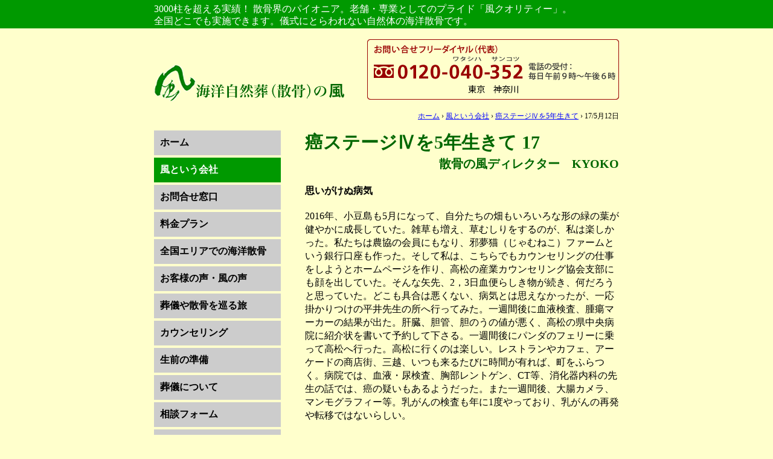

--- FILE ---
content_type: text/html
request_url: http://sankotsu-kaze.com/about/cancer/202105/20210512.html
body_size: 4216
content:
<!doctype html>
<html lang="ja"><!-- InstanceBegin template="/Templates/basis.dwt" codeOutsideHTMLIsLocked="false" -->
<head>
<meta charset="UTF-8">
<meta http-equiv="content-style-type" content="text/css">
<meta http-equiv="content-script-type" content="text/javascript">
<link href="../../../css/top.css" rel="stylesheet" type="text/css">
<script type="text/javascript" src="../../../css/menu.js"></script>
<!-- InstanceBeginEditable name="doctitle" -->
<title>017｜癌ステージⅣを5年生きて|「風」という会社｜海洋自然葬の風</title>
<!-- InstanceEndEditable -->
<!-- InstanceBeginEditable name="meta" -->
<!-- InstanceEndEditable -->
<!-- InstanceBeginEditable name="head" -->
<meta name="Keywords" content="">
<meta name="Description" content="">
<!-- InstanceEndEditable -->
<link href="https://fonts.googleapis.com/css?family=Open+Sans:600i" rel="stylesheet">

<script>
  (function(i,s,o,g,r,a,m){i['GoogleAnalyticsObject']=r;i[r]=i[r]||function(){
  (i[r].q=i[r].q||[]).push(arguments)},i[r].l=1*new Date();a=s.createElement(o),
  m=s.getElementsByTagName(o)[0];a.async=1;a.src=g;m.parentNode.insertBefore(a,m)
  })(window,document,'script','//www.google-analytics.com/analytics.js','ga');

  ga('create', 'UA-52816707-1', 'auto');
  ga('send', 'pageview');

</script>
<!-- InstanceParam name="class" type="text" value="about" -->
<!-- InstanceParam name="id" type="text" value="home-y" -->
</head>

<body class="about" id="home-y">
<a name="ue" id="ue"></a>
<div id="content">
<!-- Header -->
<div id="header">
<p id="top">3000柱を超える実績！ 散骨界のパイオニア。老舗・専業としてのプライド「風クオリティー」。<br>
全国どこでも実施できます。儀式にとらわれない自然体の海洋散骨です。</p>
<h1 style="padding-top:40px;"><a href="https://sankotsu-kaze.com/"><img src="../../../images/logo.gif" alt="海洋自然葬（散骨）の風" width="315" height="61"></a></h1>
<p id="phone"><img name="t_tel2" src="../../../images/t_tel.gif" width="417" height="100" border="0" id="t_tel2" alt="フリーダイヤル 0120040352"></p>
<!-- InstanceBeginEditable name="navi2" -->
<p id="link"><a href="../../../index.html">ホーム</a> &#8250; <a href="../../index.html">風という会社</a> &#8250; <a href="../index.html">癌ステージⅣを5年生きて</a> &#8250; 17/5月12日</p>
<!-- InstanceEndEditable --></div><!-- header end -->

<div id="wrapper">

<!-- Main エリア -->

<div style="margin-bottom: 20px;" id="main"><!-- InstanceBeginEditable name="main" -->
<article>
<h1 style="margin-bottom: 0;">癌ステージⅣを5年生きて 17</h1>
<p style="font-size: 20px; font-weight: bold; color: #006700; text-align: right; margin: 0 0 20px 0;">散骨の風ディレクター　KYOKO</p>
<p><span style="font-weight: bold;">思いがけぬ病気</span></p>
<p>2016年、小豆島も5月になって、自分たちの畑もいろいろな形の緑の葉が健やかに成長していた。雑草も増え、草むしりをするのが、私は楽しかった。私たちは農協の会員にもなり、邪夢猫（じゃむねこ）ファームという銀行口座も作った。そして私は、こちらでもカウンセリングの仕事をしようとホームページを作り、高松の産業カウンセリング協会支部にも顔を出していた。そんな矢先、2，3日血便らしき物が続き、何だろうと思っていた。どこも具合は悪くない、病気とは思えなかったが、一応掛かりつけの平井先生の所へ行ってみた。一週間後に血液検査、腫瘍マーカーの結果が出た。肝臓、胆管、胆のうの値が悪く、高松の県中央病院に紹介状を書いて予約して下さる。一週間後にパンダのフェリーに乗って高松へ行った。高松に行くのは楽しい。レストランやカフェ、アーケードの商店街、三越、いつも来るたびに時間が有れば、町をふらつく。病院では、血液・尿検査、胸部レントゲン、CT等、消化器内科の先生の話では、癌の疑いもあるようだった。また一週間後、大腸カメラ、マンモグラフィー等。乳がんの検査も年に1度やっており、乳がんの再発や転移ではないらしい。</p>
<p><span style="font-weight: bold;">病気と私</span></p>
<p>私は、癌は深刻な病気だとは思っていたが、三大成人病の中では、癌がいいと思っていたし、糖尿病や腎臓病など長く抱えるて生きる人生は嫌だった。癌のようにはっきり余命が分かったり、手術ができる病気が良かった。曖昧に長引く状態には耐えられない。前の椎間板ヘルニアの時も、自分で内視鏡手術の名医を選び、進んで手術をした。なんでもハッキリ、合理的でないと嫌なのだ。私は考えるのは慎重だが、楽観的な性格なので、自分に対して悪い予測は立てない。運命的な事は、全て上手く行くと思う。例え死ぬにしても苦しくはないと。昔、北海道の山奥で車が崖から落ちた時、私は瞬間的に気を失った。だから恐い思いも痛い思いもしなかった。その時に悟ったのだ、神様は耐えられない苦しみを与えないと。私は気絶を経験して非常に嬉しかった。私も気を失うのだ。そう分かれば、病気や痛みで恐い物はない。もう結婚して50年近く経つが、いろいろな意味ですっかり強くなった。しかし、感受性と傷付き易さと情の深さは捨てない。それによって起こりうるあらゆる困難を乗り越える技も身に着けたから。でも、やっぱり臆病者に変わりなく、引っ込み思案で、世間は恐い。</p>
<p style="text-align: center;"><a href="20210510.html">前の記事</a>｜<a href="20210513.html">次に続く</a></p>
</article>

<!-- InstanceEndEditable --></div>
<!-- main end -->

<!-- 左メニューエリア -->

<div id="left-menu">

<div id="gnav"><!-- InstanceBeginEditable name="for_gnav" --><!-- #BeginLibraryItem "/Library/gnav.lbi" --> <ul>
<li id="nHome"><a href="https://sankotsu-kaze.com/index.html">ホーム</a></li>
<li id="nAbout"><a href="https://sankotsu-kaze.com/about/index.html">風という会社</a></li>
<li id="nInfo"><a href="https://sankotsu-kaze.com/madoguchi/index.html">お問合せ窓口</a></li>
<li id="nPlan"><a href="https://sankotsu-kaze.com/sankotu/index.html">料金プラン</a></li>
<li id="nArea"><a href="https://sankotsu-kaze.com/area/index.html">全国エリアでの海洋散骨</a></li>
<li id="nVoice"><a href="https://sankotsu-kaze.com/diary_backnum/index.html">お客様の声・風の声</a></li>
<li id="nFuneral"><a href="https://sankotsu-kaze.com/funeral/index.html">葬儀や散骨を巡る旅</a></li>
<li id="nCoun"><a href="https://sankotsu-kaze.com/counseling/index.html">カウンセリング</a></li>
<li id="nPre"><a href="https://sankotsu-kaze.com/preparation/index.html">生前の準備</a></li>
<li id="nSougi"><a href="https://sankotsu-kaze.com/sogi/index.html">葬儀について</a></li>
<li><a href="https://mk93.heteml.net/kazeinfo/kaze-info/" target="_blank">相談フォーム</a></li>
<li><a href="https://mk93.heteml.net/kazeinfo/kaze-shiryo/" target="_blank">資料請求フォーム</a></li>
<li><a href="mailto:sankotsu-kaze@dune.ocn.ne.jp">Eメール</a></li>
<li id="nMap"><a href="https://sankotsu-kaze.com/sitemap/index.html">サイトマップ</a></li>
</ul>
<div>
  <p><img src="../../../common/b_kaze.gif" width="210" height="188" alt=""/></p>
  <p class="lgbt">LGBT Ally</p>
</div>
<div style="width:204px; border:1px solid #000000; padding:2px; margin-top:5px; margin-bottom: 20px;">
"海洋自然葬の風"はスタッフを募集しています。メールでお問い合わせください。<br>
<a href="mailto:sankotsu-kaze@dune.ocn.ne.jp">> メール</a>
</div><!-- #EndLibraryItem --><!-- InstanceEndEditable --></div>
<!-- /gnav -->
<div id="banner"><!-- InstanceBeginEditable name="for_banner" --><!-- InstanceEndEditable --></div>
<!-- /banner -->

</div><!--left-menu end-->
</div><!--wrapper end-->
</div>
<!-- Content end -->

<div id="footer"><!-- #BeginLibraryItem "/Library/footer.lbi" --><hr>
<p style="font-size: 1.25em; float:left; text-align:left;">海洋自然葬の<b><span style="font-size:1.25em; font-family:serif;">風</span></b></p>
<p style="float:right; text-align:right; font-size:14px;">
カウンセリング・ルーム 〒102-0084 東京都千代田区二番町1-2 番町ハイム502<br>
湘南事務所 〒238-0035 神奈川県横須賀市池上7-13-1-301<br>
TEL（代表/フリーダイヤル）0120-040-352<br>
（電話の受付：毎日午前9時～午後6時）<br>
Eメール　<a href="mailto:sankotsu-kaze@dune.ocn.ne.jp">sankotsu-kaze@dune.ocn.ne.jp</a><br>
FAX（フリーダイヤル）0120-042-352（東京事務所）<br>
（ご来社される場合は、前もってご連絡ください。）
</p><!-- #EndLibraryItem --></div>
<!-- Footer end -->

</body>
<!-- InstanceEnd --></html>

--- FILE ---
content_type: text/css
request_url: http://sankotsu-kaze.com/css/top.css
body_size: 2272
content:
@charset "UTF-8";
 @import url('https://fonts.googleapis.com/css?family=Open+Sans:600i');
body {
	margin: 0;
	padding: 0;
	color: #000000;
	background-color: #FFFFCC;
	background-image: url(../images/bg-green.gif);
	background-repeat: repeat-x;
	text-align: center;
	font-family: "Hiragino Sans", "Hiragino Kaku Gothic ProN", Meiryo, "sans-serif"
}
a img {
	border: none;
}
a:link {
	color: #0000FF;
}
a:visited {
	color: #8C0042;
}
a:hover {
	color: #CC0000;
	text-decoration: underline;
}
a:active {
	color: #CC0000;
}
/* Header */

p#top {
	margin: 0 0 10px 0;
	font-size: 16px;
	color: #FFFFFF;
	padding-top: 5px;
	padding-bottom: 10px;
	line-height: 20px;
}
div#content {
	width: 770px;
	text-align: left;
	margin-left: auto;
	margin-right: auto;
}
div#header h1 {
	margin: 2px 0 20px 0;
	width: 315px;
	float: left;
}
h2 {
	margin: 0;
}
p#phone {
	margin: 7px 0 15px 0;
	text-align: right;
}
#header p#link {
	font-size: 12px;
	text-align: right;
	margin: 0 0 15px 0;
}
/* Wrapper */

div#wrapper {
	width: 770px;
}

/* Article */

div#main article h1 {
	font-size: 30px;
	color: #006700;
	margin-top: 0;
	margin-bottom: 20px;
}
div#main article h2 {
	font-size: 20px;
	color: #006700;
	border-bottom: 4px solid #060;
	margin: 25px 0 20px 0;
	padding-bottom: 0;
}

div#main article figure {
	margin: 0 0 14px 0;
}

div#main article figcaption {
	font-size: 14px;
	text-align: center;
	color: #666666;
}

/* Main */

div#main {
	width: 520px;
	float: right;
}
.main-left {
	width: 250px;
	float: left;
}
.main-right {
	width: 250px;
	float: right;
}
div#main h2 {
	font-size: 34px;
	font-family: "ヒラギノ角ゴ Pro W3", "Hiragino Kaku Gothic Pro", "メイリオ", Meiryo, Osaka, "ＭＳ Ｐゴシック", "MS PGothic", sans-serif;
	font-weight:900;
	color: #006700;
	line-height: 1.2em;
}
div#main h2 img {
	margin: 0 0 7px 0;
}
div#main h2.top img {
	margin: 15px 0 10px 0;
}
div#main h3 {
	font-size: 20px;
	color: #060;
	border-bottom: 4px solid #060;
	margin: 25px 0 20px 0;
	padding-bottom: 0;
}
div#main h4 {
	font-size: 20px;
	margin: 20px 0 15px 0;
	line-height: 1.4em;
}
div#main .small {
	font-size: 14px;
}
div#main .medium2 {
	font-size: 12px;
	line-height: 140%;
}
div#main p {
	margin: 0 0 20px 0;
	font-size: 16px;
	line-height: 1.4em;
}
div#main p img {
	margin: 0;
	padding: 0;
}
div#main p.honbun {
	font-size: 16px;
	line-height: 1.5em;
	margin: 10px 0 0 0;
}
div#main p#pageinfo {
	font-size: 14px;
	line-height: 1.4em;
	margin: 0 0 20px 0;
}
div#main p.cap {
	font-size: 14px;
	line-height: 1.4em;
	margin: 5px 0 20px 0;
}
div#main p.dairyDate {
	font-size: 14px;
	font-weight: bold;
	color: #FFFFFF;
	background-color: #009900;
	padding-left: 5px;
	margin: 20px 0 10px 0;
}
div#main p.funeralDate {
	text-align: right
}
div#main ul {
	list-style-type: none;
	margin: 0 0 20px 0;
	padding: 0;
}
div#main ul li {
	margin-bottom: 5px;
}
div#main ul.port {
	list-style-type: disc;
	margin-left: 60px;
}
div#main ul.funeral {
	list-style-type: disc;
	margin-left: 24px;
}
div#main div.tokutyo-left img {
	float: left;
	width: 140px;
	margin: 5px 10px 5px 0;
}
div#main div.tokutyo-right {
	float: right;
	width: 370px;
}
div#main div.tokutyo-right h3 {
	font-size: 16px;
	color: #112B54;
	margin: 4px 0 2px 0;
}
div#main div.tokutyo-right p {
	clear: both;
	margin: 0;
}
div#main dl#albummokuji {
	margin: 0 0 20px 0;
}
div#main dl#albummokuji dt {
	margin: 0 0 1px 0;
	font-size: 16px;
}
div#main dl#albummokuji dd {
	margin: 0 0 10px 20px;
	font-size: 14px;
}
div#main div.suisentosho p.suisennumber {
	font-size: 12px;
	margin: 0 0 2px 0;
}
div#main div.suisentosho h4 {
	margin: 0 0 2px 0;
}
div#main div.suisentosho p {
	margin: 0 0 10px 0;
}
div#main .note1 {
	font-size: 16px;
	line-height: 1.4em;
	margin-top: 10px;
	margin-bottom: 0px;
	text-indent: -1.7em;
	margin-left: 1.7em;
}
div#main .note2 {
	font-size: 16px;
	line-height: 1.4em;
	margin-top: 10px;
	margin-bottom: 0px;
	text-indent: -1.3em;
	margin-left: 1.3em;
}
table {
	border-collapse: collapse;
}


/* Seizen-no-junbi */
.preparation dt {
	font-size: 18px;
	font-weight: bold;
	margin-top: 10px;
}
/* Sogi */
div#main .tyu {
	margin-left: 40px;
	margin-top: 5px;
	font-size: 10pt;
	line-height: 1.4em;
}
div#main .gokei {
	border: 6px solid #b3e1b3;
	padding-top: 10px;
	padding-bottom: 10px;
	margin: 10px 0 0 0;
}
div#main .gokei table {
	text-align: center;
	margin-left: auto;
	margin-right: auto;
}
/* Album */

div.album {
	font-size: 12px;
	line-height: 125%;
}
td.small {
	font-size: 12px;
}
/* Sitemap */

div#main ul#sitemap {
	font-size: medium;
	list-style-type: none;
}
div#main ul#sitemap li {
	margin-top: 10px;
	margin-bottom: 20px;
}
div#main ul#sitemap li ul {
	list-style-type: none;
	padding-left: 0;
	margin-left: 40px;
	margin-bottom: 20px;
}
div#main ul#sitemap li ul li {
	margin-bottom: 10px;
}
div#main ul#sitemap li ul li ul li {
	display: inline;
	font-size: 90%;
}
/* Left-memu */

div#left-menu {
	width: 210px;
	float: left;
}
#gnav {
	width: 210px;
	overflow: hidden;
}
#gnav img {
	vertical-align: bottom;
}
#gnav ul {
	margin: 0 0 16px 0;
	padding-left: 0;
}
#gnav li {
	margin-bottom: 5px;
	padding: 0;
	list-style-type: none;
}
#banner {
	width: 210px;
	overflow: hidden;
}
#banner img {
	vertical-align: bottom;
}
#banner ul {
	margin: 0 0 20px 0;
	padding-left: 0;
}
#banner li {
	margin-bottom: 5px;
	padding: 0;
	list-style-type: none;
}
h2#whatnew {
	font-size: 18px;
	float: left;
	color: #006600;
	border-left: 4px solid #006600;
	padding-left: 6px;
}
#left-menu h3 {
	color: #006600;
	font-size: 16px;
	margin: 30px 0 10px 0;
}
p#btn-new {
	float: right;
	margin: 0;
}
p#btn-new a img {
	margin-bottom: 10px;
}
#left-menu p {
	font-size: 14px;
	line-height: 1.3em;
	margin: 0 0 10px 0;
}
dl#new {
	clear: both;
	font-size: 14px;
	margin: 10px 0 20px 0;
}
dl#new dt {
	margin: 0;
	padding: 0;
	color: #1C4488;
}
dl#new dd {
	padding: 0;
	margin: 0px 0 4px 0;
}
/* #gmav */

#gnav {
	width: 210px;
	overflow: hidden;
}
#gnav ul {
	margin: 0 0 20px 0;
	padding-left: 0;
}
#gnav li {
	margin-bottom: 4px;
	list-style-type: none;
	font-size: 16px;
	font-weight: bold;
}
#gnav li a {
	padding: 10px;
	background-color: #cccccc;
	text-decoration: none;
	display: block;
	width: 210px;
}
body.home li#nHome a, body.info li#nInfo a, body.plan li#nPlan a, body.area li#nArea a, body.preparation li#nPre a, body.sougi li#nSougi a, body.about li#nAbout a, body.voice li#nVoice a, body.funeral li#nFuneral a, body.coun li#nCoun a, body.map li#nMap a {
	background-color: #009900;
	color: #FFFFFF;
}
#gnav a:link {
	color: #000000;
}
#gnav a:visited {
	color: #000000;
}
#gnav a:hover {
	color: #000000;
	background-color: #dddddd;
}
#gnav p.lgbt {
	font-family: 'Open Sans', sans-serif;
	font-size: 18px;
	letter-spacing: 0.1em;
	color: #0F2A55;
	width: 210px;
	border: solid 1px #0F2A55;
	text-align: center;
	padding: 10px;
	-webkit-box-sizing: border-box;
	-moz-box-sizing: border-box;
	box-sizing: border-box;
	border-radius: 4px;
}
/* zenkoku-menu */


div#main div.zenkoku-menu1 {
	margin-top: 20px;
	margin-bottom: 0;
	padding: 0;
}
div#main div.zenkoku-menu2 {
	margin-top: 0;
	margin-bottom: 20px;
	padding: 0;
}
div#main div.zenkoku-menu1 ul, div#main div.zenkoku-menu2 ul {
	width: 520px;
	list-style: none;
	margin: 0 0 0 0;
}
div#main div.zenkoku-menu1 li a, div#main div.zenkoku-menu2 li a {
	display: block;
	padding: 5px 0 5px 0;
	color: #000000;
	background-color: #cccccc;
	border-right: 1px solid #ffffff;
	font-size: 14px;
	text-decoration: none;
}
div#main div.zenkoku-menu1 ul:after, div#main div.zenkoku-menu2 ul:after {
	content: "";
	display: block;
	clear: both;
}
div#main div.zenkoku-menu1 li, div#main div.zenkoku-menu2 li {
	float: left;
	width: 20%;
	text-align: center;
}
div#main div.zenkoku-menu1 li a:hover, div#main div.zenkoku-menu2 li a:hover {
	background-color: #dddddd;
}
body#zenkoku li#nTop a, body#hokkaido li#nHokkaido a, body#touhoku li#nTouhoku a, body#kanto li#nKanto a, body#tyubu li#nTyubu a, body#kinki li#nKinki a, body#tyugoku li#nTyugoku a, body#shikoku li#nShikoku a, body#kyusyu li#nKyusyu a, body#okinawa li#nOkinawa a {
	background-color: #009900;
	color: #FFFFFF;
}
/* Footer */

#footer {
	clear: both;
	width: 770px;
	text-align: center;
	margin-left: auto;
	margin-right: auto;
	margin-top: 20px;
	margin-bottom: 20px;
}
#footer-navi1 {
	border-bottom: 1px solid #000000;
}
#footer ul.footer-navi {
	margin-left: 0;
	padding-left: 0;
	margin-top: 0;
	margin-bottom: 6px;
	text-align: left;
}
#footer ul.footer-navi li {
	font-size: 12px;
	display: inline;
}
#footer table td {
	font-size: 14px;
}


--- FILE ---
content_type: text/plain
request_url: https://www.google-analytics.com/j/collect?v=1&_v=j102&a=913666423&t=pageview&_s=1&dl=http%3A%2F%2Fsankotsu-kaze.com%2Fabout%2Fcancer%2F202105%2F20210512.html&ul=en-us%40posix&dt=017%EF%BD%9C%E7%99%8C%E3%82%B9%E3%83%86%E3%83%BC%E3%82%B8%E2%85%A3%E3%82%925%E5%B9%B4%E7%94%9F%E3%81%8D%E3%81%A6%7C%E3%80%8C%E9%A2%A8%E3%80%8D%E3%81%A8%E3%81%84%E3%81%86%E4%BC%9A%E7%A4%BE%EF%BD%9C%E6%B5%B7%E6%B4%8B%E8%87%AA%E7%84%B6%E8%91%AC%E3%81%AE%E9%A2%A8&sr=1280x720&vp=1280x720&_u=IEBAAEABAAAAACAAI~&jid=1428079649&gjid=919799979&cid=1986886577.1768752661&tid=UA-52816707-1&_gid=2072490542.1768752661&_r=1&_slc=1&z=894547029
body_size: -285
content:
2,cG-B6WYZZKHLL